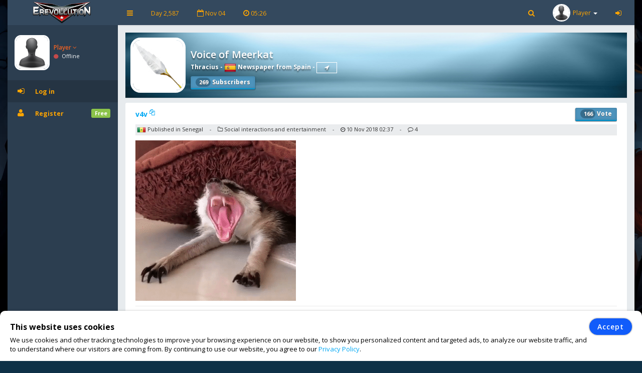

--- FILE ---
content_type: text/html; charset=UTF-8
request_url: https://www.erev2.com/en/article/1527/v4v
body_size: 5431
content:
<!DOCTYPE html>
<html lang="en-US" xml:lang="en-US" xmlns:fb="http://www.facebook.com/2008/fbml" xmlns:og="http://opengraphprotocol.org/schema/" xmlns="http://www.w3.org/1999/xhtml">
<head>
<meta charset="UTF-8">
<title>Voice of Meerkat | eRevollution 2</title>
<meta http-equiv="X-UA-Compatible" content="IE=edge,chrome=1" />
<meta name="title" content="Voice of Meerkat | eRevollution 2 - Online Social Strategy Game" />
<meta name="description" content="Multiplayer strategy game that allows users to run the economy, conquer other nations, become a politician and rule a country,or liberate your country and start a resistance war." />
<meta name="keywords" content="strategy games,multiplayer games,online strategy games,free online multiplayer strategy game,gold,money,coin,free to play,game,multiplayer game,social game,mmog, eRevollution 2" />
<meta name="generator" content="Powered by eRevollution 2."/>
<meta name="robots" content="index, follow" />
<meta name="language" content="en" />
<meta name="author" content="eRevollution 2" />
<meta name="publisher" content="eRevollution 2" />
<meta name="copyright" content="eRevollution 2" />
<meta name="page-type" content="browser game, browsergame" />
<meta name="page-topic" content="browser game, strategy game, online game" />
<meta name="audience" content="all" />
<meta name="expires" content="never" />
<meta name="viewport" content="width=device-width, initial-scale=1.0" />
<meta itemprop="name" content="eRevollution 2 | Online Social Strategy Game" />
<meta itemprop="description" content="Multiplayer strategy game that allows users to run the economy, conquer other nations, become a politician and rule a country,or liberate your country and start a resistance war." />
<meta itemprop="image" content="/public/img/logo.png" />
<meta property="og:title" content="Voice of Meerkat | eRevollution 2" />
<meta property="og:site_name" content="eRevollution 2" />
<meta property="og:type" content="website" />
<meta property="og:url" content="https://www.erev2.com/en/article/1527" />
<meta property="og:image" content="https://www.erev2.com/public/upload/cover/0.jpg" />
<meta property="og:description" content="" />
<meta property="og:determiner" content="the" />
<meta property="og:locale" content="en_GB" />
<meta property="fb:app_id" content="133565423687770" />

<script type="text/javascript" src="/public/js/jquery-1.11.2.min.js"></script>
<script type="text/javascript" src="/public/js/jquery.countdown.js" defer></script>

<link rel="stylesheet" type="text/css" href="/public/css/bootstrap/bootstrap.min.css" />
<link rel="stylesheet" type="text/css" href="/public/css/libs/font-awesome.css" />
<link rel="stylesheet" type="text/css" href="/public/css/compiled/vs32.css" />
<link rel="stylesheet" type="text/css" href="/public/css/app.css" />

<link type="image/x-icon" href="/public/img/favicon.png" rel="shortcut icon" />
<link rel="manifest" href="/public/manifest.json">

<link href='//fonts.googleapis.com/css?family=Open+Sans:400,600,700,300' rel='stylesheet' type='text/css'>

<!--[if lt IE 9]>
    <script src="/public/js/html5shiv.js"></script>
    <script src="/public/js/respond.min.js"></script>
<![endif]-->

<style>
body, #login-full-wrapper {
    background-image: url("/public/img/bg-game6-1.jpg");
}
.vs900, vs900-0 {
    background-image: url("/public/game/battle/main_bg5-1.png");
    background-repeat: no-repeat;
    background-position: center center;
    background-size: cover;
}
.vs900-1 {
    background-image: url("/public/game/battle/main_rw_bg5-1.png");
    background-repeat: no-repeat;
    background-position: center center;
    background-size: cover;
}
#sidebar-nav .nav > li > a, #sidebar-nav .nav > li.active > a {
    color: #ffa500;
}
#sidebar-nav .nav li .submenu > li > a {
    color: #ffa500;
    font-weight: bold;
}
#header-navbar .nav > li > a {
    color: #ffa500;
}
#user-left-box .user-box > span.name > a {
    color: #eb6123;
}
#sidebar-nav .nav > li.nav-header.nav-header-first > div.vs104-1 > span {
    color: #ffa500;
}
</style>



</head>
<body class="pace-done boxed-layout">

<div id="vCookie" style="display: none; position: fixed;bottom: 0;left: 0;width: 100%;padding: 15px 110px 15px 20px;border-radius: 10px;border-bottom-left-radius: 0;border-bottom-right-radius: 0;box-sizing: border-box;background-color: #fff;box-shadow: 0 1px 5px rgba(0, 0, 0, 0.35);font-family: inherit;color: #000;z-index: 999997;"><div style="font-family: inherit;font-weight: bold;font-size: 16px;line-height: 34px;">This website uses cookies</div><p style="margin: 0;font-size: 13px;text-align: justify;">We use cookies and other tracking technologies to improve your browsing experience on our website, to show you personalized content and targeted ads, to analyze our website traffic, and to understand where our visitors are coming from. By continuing to use our website, you agree to our <a href="https://www.erev2.com/en/privacy-policy">Privacy Policy</a>.</p><div style="position: absolute; top: 15px; right: 20px;"><button id="vCookieAccept" style="padding: 6px 15px;border-radius: 20px;color:#ffffff;background:#115cfa;border: 1px solid #115cfa;box-shadow: 0px 0px 3px rgba(0, 0, 0, 0.5);font-weight: 600; letter-spacing: 1px;" type="button">Accept</button></div></div><script type="text/javascript">
jQuery(document).ready(function() {

var objCookie = {};

function getLocalStorageCookie() {
    var sJSON = localStorage.getItem("eCookie");
    objCookie = JSON.parse(sJSON);
    if(typeof objCookie !== 'object' || objCookie == null){
        objCookie = {};
    }
    return objCookie;
}

function setLocalStorageCookie() {
    var sJSON = JSON.stringify(objCookie);
    localStorage.setItem("eCookie", sJSON);
}

function vCookie() {
    objCookie = getLocalStorageCookie();
    if(objCookie.hasOwnProperty('Accept') && objCookie.Accept == 1){
        jQuery("#vCookie").css("display", "none");
    }else{
        jQuery("#vCookie").css("display", "block");
    }
    console.log(objCookie);
}
vCookie();

jQuery(document).on('click', '#vCookieAccept', function(){
    objCookie = getLocalStorageCookie();
    objCookie.ID = 1;
    objCookie.Name = "Cookie";
    objCookie.Accept = 1;
    setLocalStorageCookie();
 
    vCookie();
    return false;
});

});
</script>

<script type="text/javascript">
var vSettings = {};

function getLocalStorageSettings() {
    var sJSON = localStorage.getItem("vSettings");
    vSettings = JSON.parse(sJSON);
    if(typeof vSettings !== 'object' || vSettings === null){
        vSettings = {};
    }
    return vSettings;
}

function setLocalStorageSettings() {
    var sJSON = JSON.stringify(vSettings);
    localStorage.setItem("vSettings", sJSON);
}

function vGetSettings(key) {
    vSettings = getLocalStorageSettings();
    if(vSettings.hasOwnProperty(key)){
        return vSettings[key];
    }else{
        return null;
    }
}

function vSetSettings(key, value) {
    vSettings = getLocalStorageSettings();
    vSettings[key] = value;
    setLocalStorageSettings();
}
</script>

<div id="theme-wrapper">
    <header class="navbar" id="header-navbar">
        <div class="container">
            <a id="logo" class="navbar-brand vs180" href="https://www.erev2.com/en/index">
                                <img src="/public/img/logo.png" alt="eRevollution 2" class="normal-logo logo-white vs181"/>
                <img src="/public/img/logo.png" alt="eRevollution 2" class="normal-logo logo-black vs181"/>
                <img src="/public/img/logo.png" alt="eRevollution 2" class="small-logo hidden-xs hidden-sm hidden vs181"/>
            </a>

            <div class="clearfix">
                <button class="navbar-toggle" data-target=".navbar-ex1-collapse" data-toggle="collapse" type="button">
                    <span class="sr-only">Toggle navigation</span>
                    <span class="fa fa-bars"></span>
                </button>

                                <div class="nav-no-collapse navbar-left pull-left hidden-sm hidden-xs">
                    <ul class="nav navbar-nav pull-left">
                        <li><a class="btn" id="make-small-nav"><i class="fa fa-bars"></i></a></li>
                        <li><a class="btn" href="#">Day 2,587</a></li>
                        <li><a class="btn" href="#"><i class="fa fa-calendar-o"></i> Nov 04</a></li>
                        <li>
                            <a class="btn" href="#"><i class="fa fa-clock-o"></i> <span id="game-time">05:26</span></a>
                            <script type="text/javascript">
                            var serverdate = new Date('November 04, 2025 05:26:53');
                            function padlength(what){
                                var output = (what.toString().length==1)? "0"+what : what;
                                return output;
                            }
                            function displaytime(){
                                serverdate.setSeconds(serverdate.getSeconds()+60);
                                //var timestring=""+padlength(serverdate.getHours())+":"+padlength(serverdate.getMinutes())+":"+padlength(serverdate.getSeconds())+"";
                                var timestring=""+padlength(serverdate.getHours())+":"+padlength(serverdate.getMinutes())+"";
                                document.getElementById("game-time").innerHTML=" "+timestring;
                            }
                            window.onload=function(){
                                setInterval("displaytime()", 60000);
                            }
                            </script>
                        </li>
                    </ul>
                </div>

                <div class="nav-no-collapse pull-right" id="header-nav">
                    <ul class="nav navbar-nav pull-right">
                        <li class="mobile-search">
                            <a class="btn"><i class="fa fa-search"></i></a>
                            <div class="drowdown-search">
                                <form role="search" action="https://www.erev2.com/en/search" enctype="multipart/form-data" method="post">
                                    <div class="form-group">
                                        <input name="searchword" type="text" class="form-control" placeholder="Search for someone">
                                        <i class="fa fa-search nav-search-icon"></i>
                                    </div>
                                </form>
                            </div>
                        </li>
                        <li class="dropdown profile-dropdown">
                            <a href="https://www.erev2.com/en/login">
                                <img src="/public/upload/citizen/0.jpg" alt="" />
                                <span class="hidden-xs">Player</span> <b class="caret"></b>
                            </a>
                        </li>
			<li class="hidden-xxs"><a class="btn" href="https://www.erev2.com/en/login"><i class="fa fa-sign-in"></i></a></li>
                    </ul>
                </div>
                            </div>
        </div>
    </header>

    <div id="page-wrapper" class="container">
        <div class="row">
            <div id="nav-col">
                                <section id="col-left" class="col-left-nano">
                    <div id="col-left-inner" class="col-left-nano-content">
                        <div id="user-left-box" class="clearfix hidden-sm hidden-xs dropdown profile2-dropdown">
                            <img src="/public/upload/citizen/0.jpg" alt="" />
                            <div class="user-box">
                                <span class="name">
                                    <a href="https://www.erev2.com/en/login">Player <i class="fa fa-angle-down"></i></a>
				</span>
				<span class="status">
                                    <i class="fa fa-circle" style="color: #C34A4A;"></i> Offline				</span>
                            </div>
			</div>
			<div class="collapse navbar-collapse navbar-ex1-collapse" id="sidebar-nav">
                            <ul class="nav nav-pills nav-stacked">
				<li class="nav-header nav-header-first hidden-sm hidden-xs"></li>
				<li class="active"><a href="https://www.erev2.com/en/login"><i class="fa fa-sign-in"></i><span>Log in</span></a></li>
				<li><a href="https://www.erev2.com/en/register/1"><i class="fa fa-user"></i><span>Register</span><span class="label label-success pull-right">Free</span></a></li>
                            </ul>
			</div>
                    </div>
		</section>
                		<div id="nav-col-submenu"></div>

            </div>
            <div id="content-wrapper"><div class="row"><div class="col-lg-12" style="min-height: 1200px;"><div class="vsAlert">
<div class="vs327" style="background-image: url('/public/upload/cover/0.jpg');">
<a href="https://www.erev2.com/en/newspaper/35"><img class="vs327-1" src="/public/upload/newspaper/0.jpg" width="100" height="100" alt=""></a>
<h4 class="vs327-2 vs194">Voice of Meerkat</h4>
<div class="vs327-3">
    <a class="vs192" href="https://www.erev2.com/en/profile/346">Thracius</a> - <a class="vs192" href="https://www.erev2.com/en/country/society/65/Spain"><img class="vs106" src="/public/game/flags/shiny/24/Spain.png" width="24" height="24" alt=""> Newspaper from Spain</a> - <a class="vs328 vs192" href="https://www.erev2.com/en/rankings/65/3/1" title="View rank"><i class="fa fa-location-arrow"></i></a><div class="vs327-8"><button class="btn btn-info vs609 vs609-1" type="submit"><span class="vs618">269</span> Subscribers</button></div></div>
</div>

<div class="row"><div class="col-lg-12"><div class="main-box clearfix" style="min-height: 1200px;">
<header class="main-box-header clearfix"><div class="vs619"><a class="vs327-10" href="javascript:;" onclick="copyTextToClipboard()">v4v <sup><i class="fa fa-files-o"></i></sup></a><div class="vs619-1"><button class="btn btn-info vs609 vs609-1"><span class="vs618">166</span> Vote</button></div></div><p class="vs192-1" style="margin: 3px 0 0 0;padding: 3px;background: rgba(52, 73, 94, 0.1);line-height: 14px;"><img class="" src="/public/game/flags/shiny/24/Senegal.png" width="18" height="14" alt=""> Published in Senegal <span class="vs192-4">-</span> <i class="fa fa-folder-o"></i> Social interactions and entertainment <span class="vs192-4">-</span> <i class="fa fa-clock-o"></i> 10 Nov 2018 02:37 <span class="vs192-4">-</span> <i class="fa fa-comment-o"></i> 4</p><div class="vs619-3 vs619-4 clearfix" style="font-family: Arial,Helvetica,sans-serif;font-size: 12px;"><img style="max-width: 100%; height: auto;" src="https://66.media.tumblr.com/3afee043f062ac3ccdb9c488e3d77b06/tumblr_pc9tt60Nup1rg2esto1_400.gif" alt="https://66.media.tumblr.com/3afee043f062ac3ccdb9c488e3d77b06/tumblr_pc9tt60Nup1rg2esto1_400.gif" /></div><div class="clearfix"></div><p style="display: inline-block;"><b>Support</b></p><div class="clearfix"></div><a class="vs120" href="https://www.erev2.com/en/profile/240">petros2</a><a class="vs120" href="https://www.erev2.com/en/profile/240">petros2</a></header>
<center id="ads-counter2" style="overflow: hidden;">
<script async src="https://pagead2.googlesyndication.com/pagead/js/adsbygoogle.js?client=ca-pub-9660857596615250" crossorigin="anonymous"></script>
<!-- Ad2 -->
<ins class="adsbygoogle" style="display:inline-block;width:728px;height:90px" data-ad-client="ca-pub-9660857596615250" data-ad-slot="8883710610"></ins>
<script>(adsbygoogle = window.adsbygoogle || []).push({});</script>
</center>

<div class="conversation-wrapper">
    <p class="vs192-3">Comments (4)</p>
    <div class="conversation-content">
        <div class="slimScrollDiv">
            <div style="" class="conversation-inner">
            <div class="conversation-item item-left clearfix"><div class="conversation-user"><img src="/public/upload/citizen/1324.jpg" width="50" height="50" alt="" /></div><div class="conversation-body"><div class="name"><a href="https://www.erev2.com/en/profile/1324">petros1</a></div><div class="time hidden-xs"> 10 Nov 2018 02:39</div><div class="text">Pole</div></div></div> <div class="conversation-item item-left clearfix"><div class="conversation-user"><img src="/public/upload/citizen/6239.jpg" width="50" height="50" alt="" /></div><div class="conversation-body"><div class="name"><a href="https://www.erev2.com/en/profile/6239">Dzemper</a></div><div class="time hidden-xs"> 10 Nov 2018 03:43</div><div class="text">https://www.erev2.com/en/article/1586  v48 s225</div></div></div> <div class="conversation-item item-left clearfix"><div class="conversation-user"><img src="/public/upload/citizen/291.jpg" width="50" height="50" alt="" /></div><div class="conversation-body"><div class="name"><a href="https://www.erev2.com/en/profile/291">Napoleon</a></div><div class="time hidden-xs"> 12 Nov 2018 11:43</div><div class="text">sub 242 vote 106 o7</div></div></div> <div class="conversation-item item-left clearfix"><div class="conversation-user"><img src="/public/upload/citizen/6515.jpg" width="50" height="50" alt="" /></div><div class="conversation-body"><div class="name"><a href="https://www.erev2.com/en/profile/6515">MONARA</a></div><div class="time hidden-xs"> 13 Nov 2018 05:27</div><div class="text">https://www.erev2.com/bg/newspaper/1019</div></div></div>             </div>
        </div>
    </div>
</div>


<script>
function copyTextToClipboard() {
    navigator.clipboard.writeText("https://www.erev2.com/en/article/1527/v4v");
};
</script>

</div></div></div></div></div></div>
<footer id="footer-bar" class="row" style="height: auto;line-height: 24px;">           
    <p id="footer-copyright" class="col-xs-12">
        <a href="https://www.erev2.com/en/wiki/1">Wiki</a> &nbsp; | &nbsp;
        <a href="https://www.erev2.com/en/tickets/inbox/1">Support</a> &nbsp; | &nbsp;
        <a style="display: none;" href="https://www.erev2.com/en/latest-updates">Latest Updates</a> 
        <a href="https://www.erev2.com/en/rules">Rules</a> &nbsp; | &nbsp;
        <a href="https://www.erev2.com/en/tos">Terms of Service</a> &nbsp; | &nbsp;
        <a href="https://www.erev2.com/en/privacy-policy">Privacy</a> &nbsp; | &nbsp;
        <a href="mailto:erevollutiongame@gmail.com">Contact</a>
            </p>
    <p id="footer-copyright" class="col-xs-12">
        Follow us: &nbsp;
        <a href="https://www.facebook.com/eRevollution" target="_blank"><img src="/public/img/facebook_icon.png" alt=""> Facebook</a> &nbsp;
        <a href="https://www.youtube.com/channel/UCn_fOhTEJs2fzHLFRA8TAXg" target="_blank"><img src="/public/img/youtube_icon.png" alt=""> Youtube</a> &nbsp;
        <a href="https://discord.gg/gK6bW6f" target="_blank"><img src="/public/img/discord_icon.png" alt=""> Discord</a> &nbsp;
    </p>
    <p id="footer-copyright" class="col-xs-12">Copyright © 2025&nbsp;eRevollution 2</p>
</footer>

            </div>
        </div>
    </div>
</div>

<script src="/public/js/bootstrap.js"></script>
<script src="/public/js/app.js"></script>
<script>
$(document).ready(function() {
    gameHotkeys('https://www.erev2.com/en', '0');
});
</script>



<script>
window.addEventListener('load', () => {
    registerSW();
});

async function registerSW() {
    if ('serviceWorker' in navigator) {
        try {
            await navigator.serviceWorker.register('/public/serviceworker.js');
        } catch (e) {
            console.log('Service Worker registration failed.');
        }
    }
}
</script>

<script>
if(window.history.replaceState) {
    window.history.replaceState(null, null, window.location.href);
}
</script>

</body>
</html>

--- FILE ---
content_type: text/html; charset=utf-8
request_url: https://www.google.com/recaptcha/api2/aframe
body_size: 265
content:
<!DOCTYPE HTML><html><head><meta http-equiv="content-type" content="text/html; charset=UTF-8"></head><body><script nonce="mtMaI-88xiFP08zpaDUG-A">/** Anti-fraud and anti-abuse applications only. See google.com/recaptcha */ try{var clients={'sodar':'https://pagead2.googlesyndication.com/pagead/sodar?'};window.addEventListener("message",function(a){try{if(a.source===window.parent){var b=JSON.parse(a.data);var c=clients[b['id']];if(c){var d=document.createElement('img');d.src=c+b['params']+'&rc='+(localStorage.getItem("rc::a")?sessionStorage.getItem("rc::b"):"");window.document.body.appendChild(d);sessionStorage.setItem("rc::e",parseInt(sessionStorage.getItem("rc::e")||0)+1);localStorage.setItem("rc::h",'1762262816846');}}}catch(b){}});window.parent.postMessage("_grecaptcha_ready", "*");}catch(b){}</script></body></html>